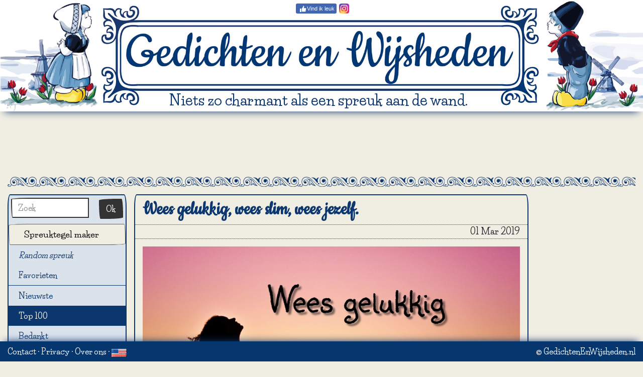

--- FILE ---
content_type: text/html; charset=utf-8
request_url: https://www.gedichtenenwijsheden.nl/Top+100/130
body_size: 4043
content:
<!DOCTYPE html>
<html lang="nl" class="">
<head>
	<title>GedichtenEnWijsheden.nl - Spreuk: Wees gelukkig, wees slim, wees jezelf.</title>
	<meta charset="utf-8">
	<meta name="author" content="Zygomatic">
	<!-- Programming by WebGear, webgear.nl -->
	<meta name="viewport" content="width=device-width, initial-scale=1, viewport-fit=cover">
	<link rel="preconnect" href="https://cdnjs.cloudflare.com">
	<link rel="preconnect" href="https://www.googleanalytics.com">
	<link rel="preconnect" href="https://adservice.google.com">
	<link rel="preconnect" href="https://googleads.g.doubleclick.net">
	<link rel="preconnect" href="https://pagead2.googlesyndication.com">
	<link rel="preconnect" href="https://tpc.googlesyndication.com">
	<link rel="preconnect" href="https://www.googletagservices.com">
	<meta name="description" content="De door bezoekers best gewaardeerde gedichten en wijsheden: ">
	<meta name="title" content="GedichtenEnWijsheden.nl - Spreuk: Wees gelukkig, wees slim, wees jezelf.">
	<meta property="og:url" content="https://GedichtenEnWijsheden.nl/130">
	<meta property="og:type" content="article">
	<meta property="og:image" content="https://GedichtenEnWijsheden.nl/share/?id=130">
	<meta property="og:image:width" content="1200">
	<meta property="og:image:height" content="670">
	<meta property="og:title" content="GedichtenEnWijsheden.nl - Spreuk: Wees gelukkig, wees slim, wees jezelf.">
	<meta property="og:description" content="Wees gelukkig, wees slim, wees jezelf.: ">
	<meta property="og:url" content="https://www.gedichtenenwijsheden.nl/Top+100/130">
	<link rel="alternate" hreflang="en" href="https://www.quotesandwisdom.com/Top+100/130">
	<link rel="alternate" hreflang="nl" href="https://www.gedichtenenwijsheden.nl/Top+100/130">
	<link rel="stylesheet" href="/css/?v=1.0.6" type="text/css">
	<link rel="stylesheet" href="/css/fontawesome-stars.min.css?v=1.0.6">
	<link rel="stylesheet" href="https://cdnjs.cloudflare.com/ajax/libs/font-awesome/5.14.0/css/all.min.css">
	<link rel="canonical" href="/Geluk/130">
	<script defer src="/js/?v=1.0.6"></script>
	<script defer src="/js/?v=1.0.6&amp;static"></script>
	<script defer src="/js/Quote.min.js?v=1.0.6"></script>
	<script>
		document.addEventListener('DOMContentLoaded', function() {
			MP.initPage();
			Quote.init();
		});
	</script>
</head>
<body class="quote" itemscope itemtype="http://schema.org/WebPage" data-quoteid="130" data-catname="Top 100" data-nav="151,58">

	<header>
		<h1>
			<a href="/"><img src="/pics/logo-nl.jpg" class="img-fluid" alt="Gedichten en Wijsheden" title="Gedichten en Wijsheden"></a>
		</h1>
		<div class="social lg">
			<div class="facebook"><a class="btn" href="https://www.facebook.com/GedichtenEnWijsheden" target="social"><i></i><span class="label">Vind ik leuk</span></a></div><div class="instagram"><a href="https://instagram.com/gedichtenenwijsheden" target="social"><i></i></a></div>
		</div>
		<div class="slogan"></div>
	</header>
<div class="banner top">
	<!-- AdSense banner --><div class="adsbygoogle" style="display:inline-block;" data-ad-client="ca-pub-5029257013560698" data-ad-slot="8145030866"></div>
	<!-- /AdSense banner --></div>

<div class="hr"></div>


	<nav class="navbar navbar-expand-md navbar-light">
		<button class="navbar-toggler" type="button" data-toggle="collapse" data-target="#navbarSupportedContent" aria-controls="navbarSupportedContent" aria-expanded="false" aria-label="Toggle navigation">
		<span class="navbar-toggler-icon"></span>
		</button>

		<div class="nav-social-links social"><div class="facebook"><a class="btn" href="https://www.facebook.com/GedichtenEnWijsheden" target="social"><i></i><span class="label">Vind ik leuk</span></a></div><div class="instagram"><a href="https://instagram.com/gedichtenenwijsheden" target="social"><i></i></a></div>
		</div>

		<div class="collapse navbar-collapse" id="navbarSupportedContent">
			<ul class="navbar-nav mr-auto">
				<li class="nav-item">
					<a class="nav-link" href="/">Home</a>
				</li>
				<li class="nav-item">
					<a class="nav-link" href="/tegelMaker/">Spreuktegel maker</a>
				</li>
				<li class="nav-item">
					<a class="nav-link" href="/random">Random spreuk</a>
				</li>

				<li class="nav-item favorites">
					<a class="nav-link" href="/favorieten/">Favorieten <div class="qty" style="visibility:hidden">0</div></a>
				</li>

				<li class="nav-item dropdown">
					<a class="nav-link dropdown-toggle active" href="#" id="navbarDropdown" role="button" data-toggle="dropdown" aria-haspopup="true" aria-expanded="false">Categorieën</a>
					<div class="dropdown-menu" aria-labelledby="navbarDropdown"><a class="dropdown-item" href="/Nieuwste">Nieuwste</a><a class="dropdown-item active" href="/Top+100">Top 100</a><a class="dropdown-item" href="/Bedankt">Bedankt</a><a class="dropdown-item" href="/Beroemde+personen">Beroemde personen</a><a class="dropdown-item" href="/Dagelijks">Dagelijks</a><a class="dropdown-item" href="/Dieren">Dieren</a><a class="dropdown-item" href="/Dromen">Dromen</a><a class="dropdown-item" href="/Eenzaamheid">Eenzaamheid</a><a class="dropdown-item" href="/Eten+en+Drinken">Eten en Drinken</a><a class="dropdown-item" href="/Feestelijk">Feestelijk</a><a class="dropdown-item" href="/Filosofisch">Filosofisch</a><a class="dropdown-item" href="/Geluk">Geluk</a><a class="dropdown-item" href="/Geschiedenis">Geschiedenis</a><a class="dropdown-item" href="/Gezegdes">Gezegdes</a><a class="dropdown-item" href="/Gezin+en+Familie">Gezin en Familie</a><a class="dropdown-item" href="/Gezondheid">Gezondheid</a><a class="dropdown-item" href="/Hoop">Hoop</a><a class="dropdown-item" href="/Humor">Humor</a><a class="dropdown-item" href="/Huwelijk">Huwelijk</a><a class="dropdown-item" href="/Ik+mis+je">Ik mis je</a><a class="dropdown-item" href="/Kennis">Kennis</a><a class="dropdown-item" href="/Kracht">Kracht</a><a class="dropdown-item" href="/Levenswijsheid">Levenswijsheid</a><a class="dropdown-item" href="/Liefde">Liefde</a><a class="dropdown-item" href="/Literatuur">Literatuur</a><a class="dropdown-item" href="/Natuur">Natuur</a><a class="dropdown-item" href="/Ondernemers">Ondernemers</a><a class="dropdown-item" href="/Ontspanning">Ontspanning</a><a class="dropdown-item" href="/Politici">Politici</a><a class="dropdown-item" href="/Positiviteit">Positiviteit</a><a class="dropdown-item" href="/Relatie">Relatie</a><a class="dropdown-item" href="/Religieus">Religieus</a><a class="dropdown-item" href="/Respect">Respect</a><a class="dropdown-item" href="/Stimulerend">Stimulerend</a><a class="dropdown-item" href="/Succes">Succes</a><a class="dropdown-item" href="/Tegeltjeswijsheid">Tegeltjeswijsheid</a><a class="dropdown-item" href="/Tijd">Tijd</a><a class="dropdown-item" href="/Verdriet">Verdriet</a><a class="dropdown-item" href="/Vrede">Vrede</a><a class="dropdown-item" href="/Ziekte">Ziekte</a><a class="dropdown-item" href="/Weer">Weer</a><a class="dropdown-item" href="/Werk">Werk</a><a class="dropdown-item" href="/Vriendschap">Vriendschap</a>
					</div>
				</li>
				<!--
				<li class="nav-item">
					<a class="nav-link" href="/insturen/">Stuur jouw spreuk in</a>
				</li>
				-->
				<li class="nav-item">
					<a class="nav-link" href="/contact/">Contact</a>
				</li>
			</ul>

			<form class="form-inline my-2 my-lg-0" action="/zoek/" method="get">
				<input class="form-control mr-sm-2" type="search" placeholder="Zoek" aria-label="Zoek" name="q" maxlength="40" value="">
				<button class="btn btn-outline-warning my-2 my-sm-0" type="submit">Zoek</button>
			</form>
		</div>
	</nav>
	
<div class="main">
<div class="row">
	<div class="col-xl-10">
	<div class="row">

	<div class="col-md-3 d-none d-md-block">
		<div class="sidebar card">
	<form action="/zoek/" method="get">
	<ul class="sidebar-nav">
		<li class="searchLi">
		<div class="input-group">
		<input class="form-control" placeholder="Zoek" aria-label="Zoek" type="search" name="q" maxlength="40" value="">
		<span class="input-group-btn">
		<button type="submit" class="btn btn-primary">Ok</button>
		</span>
		</div>
		</li>
		<li class="tileMakerLi">
			<!--<img src="/pics/new.png" class="new" alt="Nieuw">-->
			<a href="/tegelMaker/" data-toggle="tooltip" title="Ontwerp je eigen spreuktegel">Spreuktegel maker</a>
		</li>
		<li><a class="hvr-grow" href="/random"><i>Random spreuk</i></a></li>
		<li class="favorites">
			<a class="hvr-grow" href="/favorieten/">Favorieten <div class="qty" style="visibility:hidden">0</div></a>
		</li>
		<li class="divider"></li><li><a class="hvr-grow" href="/Nieuwste">Nieuwste</a>
<li class="active"><a class="hvr-grow" href="/Top+100">Top 100</a>
<li><a class="hvr-grow" href="/Bedankt">Bedankt</a>
<li><a class="hvr-grow" href="/Beroemde+personen">Beroemde personen</a>
<li><a class="hvr-grow" href="/Dagelijks">Dagelijks</a>
<li><a class="hvr-grow" href="/Dieren">Dieren</a>
<li><a class="hvr-grow" href="/Dromen">Dromen</a>
<li><a class="hvr-grow" href="/Eenzaamheid">Eenzaamheid</a>
<li><a class="hvr-grow" href="/Eten+en+Drinken">Eten en Drinken</a>
<li><a class="hvr-grow" href="/Feestelijk">Feestelijk</a>
<li><a class="hvr-grow" href="/Filosofisch">Filosofisch</a>
<li><a class="hvr-grow" href="/Geluk">Geluk</a>
<li><a class="hvr-grow" href="/Geschiedenis">Geschiedenis</a>
<li><a class="hvr-grow" href="/Gezegdes">Gezegdes</a>
<li><a class="hvr-grow" href="/Gezin+en+Familie">Gezin en Familie</a>
<li><a class="hvr-grow" href="/Gezondheid">Gezondheid</a>
<li><a class="hvr-grow" href="/Hoop">Hoop</a>
<li><a class="hvr-grow" href="/Humor">Humor</a>
<li><a class="hvr-grow" href="/Huwelijk">Huwelijk</a>
<li><a class="hvr-grow" href="/Ik+mis+je">Ik mis je</a>
<li><a class="hvr-grow" href="/Kennis">Kennis</a>
<li><a class="hvr-grow" href="/Kracht">Kracht</a>
<li><a class="hvr-grow" href="/Levenswijsheid">Levenswijsheid</a>
<li><a class="hvr-grow" href="/Liefde">Liefde</a>
<li><a class="hvr-grow" href="/Literatuur">Literatuur</a>
<li><a class="hvr-grow" href="/Natuur">Natuur</a>
<li><a class="hvr-grow" href="/Ondernemers">Ondernemers</a>
<li><a class="hvr-grow" href="/Ontspanning">Ontspanning</a>
<li><a class="hvr-grow" href="/Politici">Politici</a>
<li><a class="hvr-grow" href="/Positiviteit">Positiviteit</a>
<li><a class="hvr-grow" href="/Relatie">Relatie</a>
<li><a class="hvr-grow" href="/Religieus">Religieus</a>
<li><a class="hvr-grow" href="/Respect">Respect</a>
<li><a class="hvr-grow" href="/Stimulerend">Stimulerend</a>
<li><a class="hvr-grow" href="/Succes">Succes</a>
<li><a class="hvr-grow" href="/Tegeltjeswijsheid">Tegeltjeswijsheid</a>
<li><a class="hvr-grow" href="/Tijd">Tijd</a>
<li><a class="hvr-grow" href="/Verdriet">Verdriet</a>
<li><a class="hvr-grow" href="/Vrede">Vrede</a>
<li><a class="hvr-grow" href="/Ziekte">Ziekte</a>
<li><a class="hvr-grow" href="/Weer">Weer</a>
<li><a class="hvr-grow" href="/Werk">Werk</a>
<li><a class="hvr-grow" href="/Vriendschap">Vriendschap</a>
</ul></form></div>	</div><!--/.col-md-3-->

	<div class="col-12 col-md-9 content">
				<div class="contentContainer card poster">
		<h2 class="title quote">Wees gelukkig, wees slim, wees jezelf.</h2>
	<div class="row meta">
	<div class="author col-6"></div>
	<div class="date col-6 text-right">01 Mar 2019</div>
	</div><div class="content" style="font-size:30px;position:relative">
				<div style="text-align:center"><img src="/uploaded/poster_nl/Wees gelukkig, slim en jezelf.jpg" class="img-fluid">
				<br>
				<button class="btn btn-sm btn-blue" data-poster="/uploaded/poster_json_nl/Wees%20gelukkig%2C%20slim%20en%20jezelf.poster">Bewerk deze poster</button>
			</div></div>

	<div class="row footer">
		<div class="col-6">
			<ul class="pagination">
				<li id="prevBtn" class="page-item" data-toggle="tooltip" title="Vorige spreuk">
					<a class="page-link" href="/Top+100/151" tabindex="-1">&laquo;</a>
				</li>
				<li id="nextBtn" class="page-item" data-toggle="tooltip" title="Volgende spreuk">
					<a class="page-link" href="/Top+100/58" tabindex="-1">&raquo;</a>
				</li>
				<li id="printBtn" data-toggle="tooltip" title="Print deze spreuk">
					<i class="icon print"></i>
				</li>
				<li id="favBtn" data-toggle="tooltip" title="Maak favoriet">
					<i class="icon fav"></i>
				</li>
			</ul>
		</div>
		<div class="col-6 text-right">
			<div itemprop="aggregateRating" itemscope="itemscope" itemtype="http://schema.org/AggregateRating">
				<meta itemprop="ratingValue" content="5">
				<meta itemprop="ratingCount" content="2">
			</div>
			<div id="quoteRating" data-rating="5"></div>
		</div>
	</div>
	<div class="row footer">
		<div class="col-xs-12 col-sm-6 sharetastic">
		</div>
		<div class="col-xs-12 col-sm-6 text-right" style="padding-top:7px">
			<i class="fa fa-external-link fa-lg"></i>
			<span id="permaLink" data-toggle="tooltip" title="Klik om link te kopiëren">https://GedichtenEnWijsheden.nl/130</span>
		</div>
	</div>
		</div><!-- /.contentContainer -->

		<div class="moreQuotesContainer">
			<h3>Meer Top 100</h3>
			<div class="moreQuotes">
				<table class="table table-sm">
				<tbody>
				<tr>
  <td>30 Aug 2019</td>
  <td><a href="/Top+100/215">Denk niet teveel na.</a></td>
  <td nowrap>  <i class="fas fa-star"></i> 5.00   </td>
</tr>
<tr>
  <td>23 Jul 2019</td>
  <td><a href="/Top+100/204">Fijne zomerdag</a></td>
  <td nowrap>  <i class="fas fa-star"></i> 5.00   </td>
</tr>
<tr>
  <td>02 Apr 2019</td>
  <td><a href="/Top+100/152">Heb lief wat je hebt en geef wat je kunt</a></td>
  <td nowrap>  <i class="fas fa-star"></i> 5.00   </td>
</tr>
<tr>
  <td>01 Apr 2019</td>
  <td><a href="/Top+100/151">Hallo lente</a></td>
  <td nowrap>  <i class="fas fa-star"></i> 5.00   </td>
</tr>
<tr class="active">
  <td>01 Mar 2019</td>
  <td><a href="/Top+100/130">Wees gelukkig, wees slim, wees jezelf.</a></td>
  <td nowrap>  <i class="fas fa-star"></i> 5.00   </td>
</tr>
<tr>
  <td>20 Dec 2018</td>
  <td><a href="/Top+100/58">Mijn Kerstwens.</a></td>
  <td nowrap>  <i class="fas fa-star"></i> 5.00   </td>
</tr>
<tr>
  <td>17 Dec 2018</td>
  <td><a href="/Top+100/55">Je wordt alleen tegengehouden door je eigen muren.</a></td>
  <td nowrap>  <i class="fas fa-star"></i> 5.00   </td>
</tr>
<tr>
  <td>14 Dec 2018</td>
  <td><a href="/Top+100/53">Tsja daar sta je dan......</a></td>
  <td nowrap>  <i class="fas fa-star"></i> 5.00   </td>
</tr>
<tr>
  <td>13 Dec 2018</td>
  <td><a href="/Top+100/40">Robert Byrne - Democratie</a></td>
  <td nowrap>  <i class="fas fa-star"></i> 5.00   </td>
</tr>
<tr>
  <td>27 Sep 2019</td>
  <td><a href="/Top+100/238">Piekeren niet de zorgen voor morgen niet weg, maar wel de kracht van vandaag.</a></td>
  <td nowrap>  <i class="fas fa-star"></i> 4.67   </td>
</tr>
<tr>
  <td>27 Jul 2019</td>
  <td><a href="/Top+100/208">Liever blut met een goed hart, dan rijk met slechte bedoelingen.</a></td>
  <td nowrap>  <i class="fas fa-star"></i> 4.50   </td>
</tr>
<tr>
  <td>24 Feb 2019</td>
  <td><a href="/Top+100/126">Zelfs de kleinste kunnen sterk zijn.</a></td>
  <td nowrap>  <i class="fas fa-star"></i> 4.50   </td>
</tr>
<tr>
  <td>01 Jan 2019</td>
  <td><a href="/Top+100/79">Het doet pijn als je wel tijd hebt voor een ander.</a></td>
  <td nowrap>  <i class="fas fa-star"></i> 4.50   </td>
</tr>
<tr>
  <td>17 Dec 2018</td>
  <td><a href="/Top+100/56">Wees niet bang om verder te gaan.</a></td>
  <td nowrap>  <i class="fas fa-star"></i> 4.50   </td>
</tr>
<tr>
  <td>14 Dec 2018</td>
  <td><a href="/Top+100/49">Het beste moment om groots te worden was jaren terug.</a></td>
  <td nowrap>  <i class="fas fa-star"></i> 4.50   </td>
</tr>
<tr>
  <td>24 Oct 2019</td>
  <td><a href="/Top+100/243">Houd je hoofd omhoog, houd je hart sterk.</a></td>
  <td nowrap>  <i class="fas fa-star"></i> 4.33   </td>
</tr>
<tr>
  <td>03 Apr 2019</td>
  <td><a href="/Top+100/153">Ik kan niet alles betekenen voor iedereen</a></td>
  <td nowrap>  <i class="fas fa-star"></i> 4.33   </td>
</tr>
<tr>
  <td>02 Feb 2019</td>
  <td><a href="/Top+100/104">Hou van je moeder zolang ze nog leeft.</a></td>
  <td nowrap>  <i class="fas fa-star"></i> 4.33   </td>
</tr>
<tr>
  <td>22 Jul 2019</td>
  <td><a href="/Top+100/203">Wees niet bang om mensen te verliezen.</a></td>
  <td nowrap>  <i class="fas fa-star"></i> 4.29   </td>
</tr>
<tr>
  <td>09 Feb 2020</td>
  <td><a href="/Top+100/295">Vergelijk je kind niet met anderen, hun tijd om te poppen komt er nog aan.</a></td>
  <td nowrap>  <i class="fas fa-star"></i> 4.25   </td>
</tr>
<tr>
  <td>03 Nov 2019</td>
  <td><a href="/Top+100/253">Fouten bewijzen dat je het probeert. Blijf proberen!</a></td>
  <td nowrap>  <i class="fas fa-star"></i> 4.25   </td>
</tr>
<tr>
  <td>21 Jul 2019</td>
  <td><a href="/Top+100/202">De beste manier om je droom te verwezelijken is wakker worden.</a></td>
  <td nowrap>  <i class="fas fa-star"></i> 4.20   </td>
</tr>
<tr>
  <td>23 Jun 2019</td>
  <td><a href="/Top+100/189">Denk niet teveel aan diegenen die je stress geven.</a></td>
  <td nowrap>  <i class="fas fa-star"></i> 4.20   </td>
</tr>
<tr>
  <td>24 Dec 2018</td>
  <td><a href="/Top+100/72">Merry Christmas</a></td>
  <td nowrap>  <i class="fas fa-star"></i> 4.17   </td>
</tr>
<tr>
  <td>07 Feb 2020</td>
  <td><a href="/Top+100/293">Wie zich gelukkig voelt met het geluk van een ander bezit een geweldige rijkdom.</a></td>
  <td nowrap>  <i class="fas fa-star"></i> 4.00   </td>
</tr>
				</tbody>
				</table>
				<button id="moreButton" class="btn btn-primary" onclick="MP.getMoreQuotes(&quot;top&quot;,&quot;Top 100&quot;)">267 Meer&hellip;</button>			</div>
		</div>

	</div><!--/.col-md-9-->

	</div><!--/.row-->
	</div><!--/.col-xl-10-->

	<div class="col-xl-2 d-none d-xl-block">
		<div class="banner skyscraper">
		<!-- AdSense banner --><div class="adsbygoogle" style="display:inline-block;" data-ad-client="ca-pub-5029257013560698" data-ad-slot="5598634865"></div>
	<!-- /AdSense banner -->		</div>
	</div>

</div><!--/.row-->
</div><!--/.main-->

<div class="hr"></div>

<div class="banner bottom">
	<!-- AdSense banner --><div class="adsbygoogle" style="display:inline-block;" data-ad-client="ca-pub-5029257013560698" data-ad-slot="3328528892"></div>
	<!-- /AdSense banner --></div>


		<footer class="container-fluid">
			<div class="row">
				<div class="col-6">
					<a href="/contact/">Contact</a>
					&middot;
					<a href="/privacy/">Privacy</a>
					&middot;
					<a href="/about/">Over ons</a>
					&middot; <a href="https://www.quotesandwisdom.com" title="Quoted and Wisdom"><img src="/pics/en.gif" width="30" height="16" alt="Quoted and Wisdom"></a>				
				</div>
				<div class="col-6" style="text-align:right">
					&copy; GedichtenEnWijsheden.nl
				</div>
			</div>
		</footer>
	
<div id="favAnim"></div>
</body>
</html>


--- FILE ---
content_type: text/html; charset=utf-8
request_url: https://www.google.com/recaptcha/api2/aframe
body_size: 265
content:
<!DOCTYPE HTML><html><head><meta http-equiv="content-type" content="text/html; charset=UTF-8"></head><body><script nonce="3_Nohxp3gi0npmaRPjjfdA">/** Anti-fraud and anti-abuse applications only. See google.com/recaptcha */ try{var clients={'sodar':'https://pagead2.googlesyndication.com/pagead/sodar?'};window.addEventListener("message",function(a){try{if(a.source===window.parent){var b=JSON.parse(a.data);var c=clients[b['id']];if(c){var d=document.createElement('img');d.src=c+b['params']+'&rc='+(localStorage.getItem("rc::a")?sessionStorage.getItem("rc::b"):"");window.document.body.appendChild(d);sessionStorage.setItem("rc::e",parseInt(sessionStorage.getItem("rc::e")||0)+1);localStorage.setItem("rc::h",'1768597257657');}}}catch(b){}});window.parent.postMessage("_grecaptcha_ready", "*");}catch(b){}</script></body></html>

--- FILE ---
content_type: text/javascript
request_url: https://www.gedichtenenwijsheden.nl/js/Quote.min.js?v=1.0.6
body_size: 1450
content:
var Quote=function(){function r(c){function f(b,h){return lib.word(1031)+":&nbsp;"+b+'&nbsp;<i class="fas fa-star fa-lg"></i><br>'+lib.word(1032)+":&nbsp;"+h+'&nbsp;<i class="fas fa-star fa-lg"></i>'}var l=lib.storage("votedQuotes")||{},g=$("#quoteRating");l["q"+c]?g.html(f(l["q"+c],g.data("rating"))):(g.html(lib.word(1031)+': <select><option value="1">1</option><option value="2">2</option><option value="3">3</option><option value="4">4</option><option value="5">5</option></select>'),$("select",g).on("change",
function(){var b=+this.value;$.ajax({type:"POST",url:"/ajax/",data:{task:"rateQuote",quoteID:c,rating:b},success:function(h){if(h.success){var a=lib.storage("votedQuotes")||{};a["q"+c]=b;lib.storage("votedQuotes",a);g.html(f(b,h.data.rating))}else alert(h.response)}})}).barrating({theme:"fontawesome-stars"}))}return{init:function(){var c=$("body"),f=c.data("quoteid");f="null"==f?null:+f;var l=$("html").attr("class");if(""!==l)$("html").one(MP.animEnd,function(){$("html").removeClass(l)});var g=navNext=
!1,b=c.data("nav");b&&(b=b.split(","),g="false"==b[0]?!1:+b[0],navNext="false"==b[1]?!1:+b[1]);b=lib.isMobile?'<img src="/pics/swipe.png" class="pull-left" style="margin:-5px 15px 0 -15px">'+lib.word(1035):lib.word(1036);$("body.home .welcome").append("<p>"+b+"</p>").find("button").on("click",function(){$("body.home .welcome").slideUp();lib.cookie("welcomeSeen",1)});var h=$("body").data("catname");b={min_move_x:200,min_move_y:200,preventDefaultEvents:!1};navNext&&(b.wipeLeft=function(){$("html,body").addClass("slide-out-left").one(MP.animEnd,
function(){location.href="/"+escape(h)+"/"+navNext+"?left"})});g&&(b.wipeRight=function(){$("html,body").addClass("slide-out-right").one(MP.animEnd,function(){location.href="/"+escape(h)+"/"+g+"?right"})});c.touchwipe(b);$("#permaLink").on("click",function(){lib.copyToClipboard("permaLink");$("div.tooltip-inner").html(lib.word(1046))});c={googleplus:!1,print:!1,linkedin:!1};"undefined"==typeof window.orientation&&(c.whatsapp=!1);$(".sharetastic").sharetastic({services:c});r(f);0<$(".moreQuotes").length&&
(c=$("tr.active")[0],$(".moreQuotes")[0].scrollTop=c.offsetTop-c.parentNode.offsetTop-64,$(".moreQuotesContainer tr").on("click",function(a){a.stopPropagation();$("a",this)[0].click()}));$("#printBtn").on("click",function(){var a=$(".contentContainer"),d=$(".author",a).html();a=["<h1>"+$(".title",a).html()+"</h1>",(""!=d?"<b>"+$(".author",a).html()+"</b>, ":"")+$(".date",a).html(),"<p>"+$(".content",a).html()+"</p>"];MP.printQuote(document.title,a.join(""))});$("#favBtn").on("click",function(){function a(m){0>
m&&(m=0);n.text(m).css("visibility",0==m?"hidden":"visible")}var d=$("nav.navbar").is(":visible")?$("nav.navbar"):$("div.sidebar"),e=$(this),k=$(".icon",e),n=$("li.favorites .qty",d);d=(d=lib.cookie("fav-quotes"))?d.split(","):[];var t=lib.inArray(f,d),q=d.length;if(t)for(k.removeClass("del"),e.attr("data-original-title",lib.word(1065)).tooltip("show"),a(q-1),e=d.length-1;0<=e;e--)d[e]==f&&d.splice(e,1);else{k.addClass("del");e.attr("data-original-title",lib.word(1066)).tooltip("show");d.unshift(f);
k=n.is(":visible")?n:$(".navbar-toggler");e=e.offset();k=k.offset();var p=$("#favAnim");p.css({opacity:1,left:e.left+4+"px",top:e.top+"px"}).show().animate({left:k.left+"px",top:k.top-2+"px"},1E3,function(){p.animate({opacity:0},500,function(){p.hide()});a(q+1)})}lib.cookie("fav-quotes",0==d.length?null:d.slice(0,50).join(","))});$(document).on("keydown",function(a){switch(window.event?window.event.keyCode:a.keyCode){case 37:case 100:g&&$("#prevBtn>a")[0].click();break;case 39:case 102:navNext&&$("#nextBtn>a")[0].click()}});
$("h2.quote.title").on("dblclick",function(){window.open("/cms/edit.php?TID="+("nl"==ZMprops.lang?102:103)+"&RID="+f,"cms")});$("button[data-tile]").on("click",function(){var a=$(this).data("tile");location="/tileMaker/?tile="+encodeURIComponent(a)});$("button[data-poster]").on("click",function(){var a=$(this).data("poster");location=ZMprops.posterMakerUrl+"?poster="+encodeURIComponent(location.origin+a)})}}}();

--- FILE ---
content_type: application/javascript; charset=utf-8
request_url: https://www.gedichtenenwijsheden.nl/js/?v=1.0.6
body_size: 435
content:
/****************************/
/* Copyright 2026 Zygomatic */
/* https://www.zygomatic.nl */
/****************************/

const ZMprops = {"debug":false,"version":"1.0.6","lang":"nl","words":{"1007":"#1 Meer","1031":"Jouw stem","1032":"Gemiddelde","1035":"Tipje: swipe naar rechts of links voor de volgende of vorige spreuk.","1036":"Tipje: gebruik je cursortoetsen <i class=\"fa fa-arrow-right\"><\/i> en <i class=\"fa fa-arrow-left\"><\/i> voor de volgende of vorige spreuk.","1046":"Link gekopieerd naar klembord","1065":"Maak favoriet","1066":"Verwijder favoriet","1090":"Niets zo charmant als een spreuk aan de wand.","1091":"Ontwerp je eigen spreuktegel.","1092":"Zonder wrijving geen glans.","1093":"Een reis begint met de eerste stap.","1094":"Niets zo charmant als een spreuk aan de wand.","4328":"Bedankt voor het inzenden van deze spreuk.<br>Met een beetje geluk verschijnt jouw spreuk binnenkort al op deze site... hou 't in de gaten!<br>En als je nog meer leuke spreuken weet... <a href=\"#1\">We ontvangen ze graag!<\/a>","4335":"Bedankt!"},"siteName":"GedichtenEnWijsheden.nl","googleAnalytics":"G-PFS354MJ8P"};